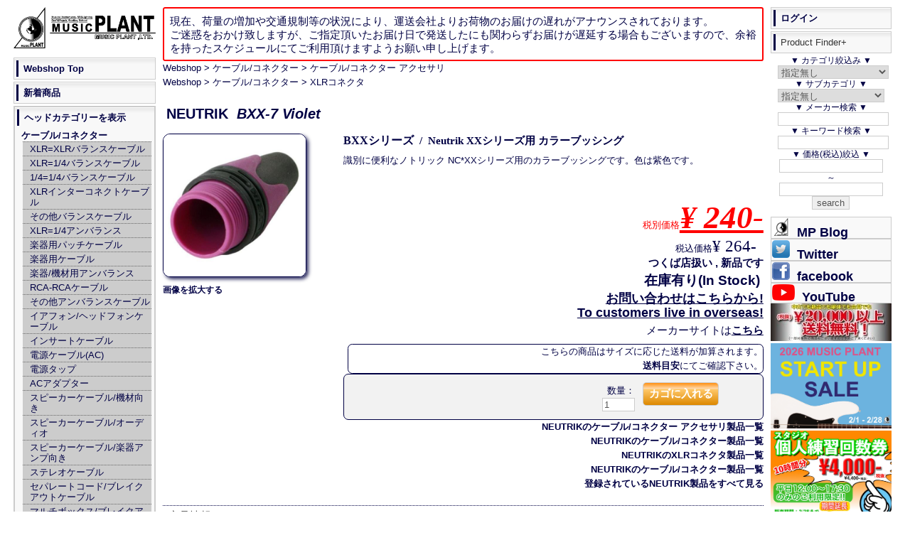

--- FILE ---
content_type: text/css
request_url: https://www.music-plant.com/webshop/user_data/packages/webshop/css/sp.css
body_size: 2170
content:
@charset "UTF-8";
html{width:100%;margin:0 ;padding:0}
body{width:100%;-webkit-text-size-adjust: 100%;font-size:12px}
#layout,#threeMainColumn,#layoutInner{width:99%;margin:0;padding:0}
#threeCenterColumn,#twoMainColumnLeft{float:none;}
#contentInner{margin:3px 3px 0;padding:0}
#twoMainColumnRight,#leftColumn{display:none;-webkit-transform:translateX(10px);}
#threeMainColumnInner{margin:0;-webkit-transform:translateX(10px);width:96%}

.noportrait, .nodisplay, #footer,#sp_title{display:none}
 #shipping-fee,  #correct {display:block}

#area{display:block}

table{width:100%}


.table_container{
  width: 100%;
  overflow: auto;
  -webkit-overflow-scrolling: touch;
}

.FSQPC{display:none;}
.FSQSP{display:block;}

h4 {margin-top:10px;border:2px solid #f00;padding:0px 2px;border-radius:5px;font-size:1.2em;line-height:1.5em;background-color:#f00;color:#fff;font-weight:1500;}
img.twlogo{width:15%}
/* fieldset.NYS2022{border:2px solid #f03;border-radius:5px;margin-bottom:5px;padding:2px;}

*/
#rightColumn{clear:both;float:none;width:100%}
#twoMainColumnLeftInner{position:relative;margin:3px}
#underColumn_maker .listphoto{width:100%;float:left}
#recommendArea{margin:0;padding:0;width:100%}
.maker_items{float:none;width:98%;padding-right:2%;margin:1px}
.related_items{width:100%;clear:both;padding-right:2%;margin:1px}
.productItem02 ul li{list-style-type:none;width:97%;margin:0 1%;padding:0}
#undercolumn,#underColumn_maker,.relatedItems,.subTitle02{width:100%;margin:0 0 10px}
#detailRightBloc,#detailPhotoBloc{width:100%}
.model,.brand{font-size:1.2em;width:97%}
.series,.condi1,.condi2,.condi3,.condi9{font-size:1em}
.subTitle02,.box04{width:97%}
h1{font-size:18px;width:97%;}
.change{display:block;clear:both}
.listBloc .listBlocArea{width:48%;text-align:center;padding:0 .5%}
.picture{border:1px solid #004;display:inline-block;width:95%;max-width:99%;min-width:150px;max-height:100%;margin:1px;padding:0;overflow:hidden;}
.campaignPix{display:block;width:99%;max-width:99%;min-width:150px;max-height:100%;margin:1px;padding:0;font-size:2em;margin:10px 0px}
.NEW{display:block;color:#f60;}
.LTD{display:block;color:#337;}
.CMP{display:block;color:#637;}
.outlet{display:block;color:#393;}
.used{display:block;color:#d00;}
.changeR{float:right;text-align:right;white-space:nowrap;font-size:1.5em;margin:3px 0px;line-height:1.5em;}
.changeL{float:left;text-align:left;white-space:nowrap;font-size:1.5em;margin:3px 0px;line-height:1em;}
.sort{display:block;}
.break{display:block;}
.spModel{font-size:18px;text-align:right}
.picture_maker{border:1px solid #004;margin-bottom:5px;display:inline-block;width:100px;height:100px;overflow:hidden;-webkit-border-radius:10px;-moz-border-radius:10px;border-radius:10px;-webkit-box-shadow:3px 3px 5px rgba(0,0,64,.8);-moz-box-shadow:3px 3px 5px rgba(0,0,64,.8);box-shadow:3px 3px 5px rgba(0,0,64,.8);padding:0}
.productItem ul li{list-style-type:none;float:none;width:98%;margin:0 1%;padding:0}
.productContents{float:right;text-align:right;width:99%}
.relativeCat{font-size:.8em;margin:0}
#price02_default{font-family:Impact;color:red;font-size:2.5em;font-style:italic;font-weight:Bolder;text-decoration:underline;text-align:right;margin:10px 0}
#searchArea p{text-align:center;line-height:1.5em;font-size:1.5em}
#RelatedList li{margin:3px 0;}
.productImage{display:block;float:left;width:35%;margin:0;padding:0;text-align:left;}
.headtext{font-size:1em;line-height:1.2em}
.banner2022,.banner,.salebanner,.rightbanner{width:100%}
.text2022{font-size:1.0em;line-height:1.2em}
.youtube{width:100%;height:360px}
.landscape{display:block;font-size:1.5em;margin:10px 0}
.logodis-play{display:inline;width:100%}
.listpagenation{clear:both;float:left;text-align:left;white-space:nowrap;font-size:2em;margin:10px 0px}

.kaitoriH2{font-size:2em;line-height:1.5em;color:#fff}
.kaitoriBOX{float:none;width:100%;border:1px solid;padding:2px;}
.arrowBOX{float:none;width:100%;text-align:center}
.arrow{transform: rotate(90deg);width:30%;}
//RecList
.ReclistRightBloc{width:48%;padding:0 .5%}
.ReclistPhoto{}
.rec_picture{float:none; border:1px solid #004;display:inline-block;width:100%;min-width:100px;min-height:100px;max-width:200px;max-height:200px;overflow:hidden;-webkit-border-radius:10px;-moz-border-radius:10px;border-radius:10px;-webkit-box-shadow:3px 3px 5px rgba(0,0,64,.8);-moz-box-shadow:3px 3px 5px rgba(0,0,64,.8);box-shadow:3px 3px 5px rgba(0,0,64,.8);margin-right:10px;margin-bottom:5px;padding:0}
.RECbrand{font-family:"Trebuchet MS";line-height:120%;font-weight:Bolder;text-align:left;font-size:1.8em;margin:1px;border:1px solid #004;background-color:#ccf;}
.RECmodel{font-family:"Trebuchet MS";line-height:120%;font-weight:Bolder;text-decoration:underline;text-align:left;font-size:1.6em;margin:1px}
.RECprice02_box{display:block;width:97%;font-family:Impact;color:red;font-size:2.4em;font-style:italic;font-weight:Bolder;text-decoration:underline;text-align:right;margin:2px 2%}

.option{width:50%;float:left;margin:10px;}
.FS{clear:both;font-size:16px}
.recstaff{color:#fff;background-color:#004;padding:0 15px;margin:2px;font-size:16px;font-weight:800;}
.strong{font-size:1.3em;font-weight:800;line-height:1.2em}
.demoR,.reviewR{background-color:#004;color:#fff;font-weight:800;font-size:1em;margin:1px;padding-left:0.5em}
#threeMainColumn .listRightBloc{float:left;width:98%;border:1px dotted #004;border-radius:10px;margin:0 1%;padding:0}
#picture, .picture_dtl{width:100%;max-width:100%;min-width:150px;}
.LeftText{}

.LeftTextRI{text-align:left;font-weight:900;font-style:oblique;font-size:120%;margin:5px 0}

.seriesList,#subTitle,#subTitleSr{display:block;background:#f8f8f8 url(../img/background/bg_subtitle.gif) repeat-x left top;border:1px solid #ccc;margin:0 0 3px;padding:3px}
#subTitle h2{color:#333;font-weight:400;font-size:100%;border-left:3px solid #004;margin:0;padding:4px 4px 4px 7px}
#category_areaListinDetail{background-color:#eee;font-size:1.3em;padding:5px 0}
#category_areaListinDetail ul li{padding:3px 0}

#callCat{position:fixed;left:-15px;width:80px;display:block;background-color:#448;-webkit-border-radius:px;-moz-border-radius:5px;border-radius:5px;opacity:0.9;font-weight:800;}
#callCat :hover{position:fixed;left:-10px;padding-left:10px;width:100px;color:white;font-weight:800;display:block;background-color:#448;-webkit-border-radius:px;-moz-border-radius:5px;border-radius:5px;opacity:0.9;}
#callCat :active{position:fixed;left:-10px;padding-left:10px;width:150px;color:#f00;font-weight:800;display:block;background-color:#448;-webkit-border-radius:5px;-moz-border-radius:5px;border-radius:5px;opacity:0.9;}
.seriesList,#category_area{opacity:0.9}
 #hideSeriessp{display:block}
.alignCsp{display:none}
.catList{padding:3px 0}



/*************************************/
/*CAtIcons*/
/*************************************/
.CatIcons li{display:block;width:48%;margin:1px;padding:2px;list-style-type:none;-webkit-border-radius:3px;-moz-border-radius:3px;border-radius:3px;float:left;vertical-align: top;font-size:12px;}


#dispSeriesSp, #dispCatsp, #ShowPFP, #hidePFP,.mynavi_list li{display:block;width:99%;border:none;font-size:1.5em;padding:3px 5px;font-weight:800;color:#fff;-webkit-border-radius:5px;-moz-border-radius:5px;border-radius:5px;
background-image: -webkit-linear-gradient(
	top
	, #006 0%
	, #669 30%
	, #008 32%
	, #004);
 background-image: -moz-linear-gradient(
	top
	, #006 0%
	, #669 30%
	, #008 32%
	, #004);}
.mynavi_list li a{display:block;color:#fff;}

#dispSeriesSpHide, #dispCatspHide {display:none;width:99%;border:none;font-size:1.5em;padding:3px 5px;font-weight:800;color:#fff;-webkit-border-radius:5px;-moz-border-radius:5px;border-radius:5px;
background-image: -webkit-linear-gradient(
	top
	, #006 0%
	, #669 30%
	, #008 32%
	, #004);
 background-image: -moz-linear-gradient(
	top
	, #006 0%
	, #669 30%
	, #008 32%
	, #004);}
.mynavi_list li a{display:block;color:#fff;}

#Log-in{display:block;width:99%;font-size:1.5em;padding:3px 5px;font-weight:800;color:#fff;-webkit-border-radius:5px;-moz-border-radius:5px;border-radius:5px;
background-image: -webkit-linear-gradient(
	top
	, #060 0%
	, #696 30%
	, #080 32%
	, #040);
 background-image: -moz-linear-gradient(
	top
	, #060 0%
	, #696 30%
	, #080 32%
	, #040);}

#hideCatsp {display:inline-block;color:#fff;background-image: -webkit-linear-gradient(
	top
	, #006 0%
	, #669 30%
	, #008 32%
	, #004);
 background-image: -moz-linear-gradient(
	top
	, #006 0%
	, #669 30%
	, #008 32%
	, #004);}


